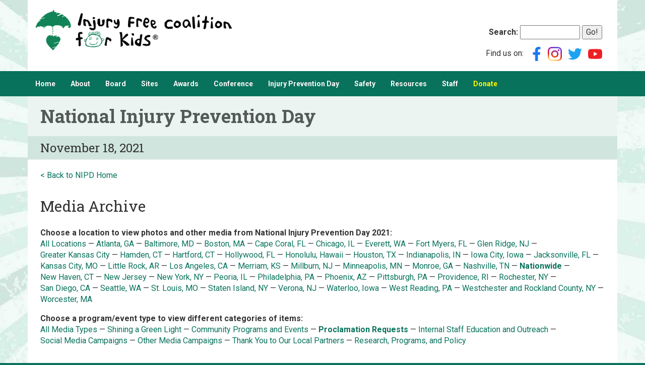

--- FILE ---
content_type: text/html;charset=UTF-8
request_url: https://injuryfree.org/nationalinjurypreventionday/2021/show.cfm?CityState=Nationwide&NipdProgramTypeId=3
body_size: 19167
content:
<!DOCTYPE html>



		
		<html lang="en">
		<head><script type="text/javascript" src="/CFIDE/scripts/cfform.js"></script>
<script type="text/javascript" src="/CFIDE/scripts/masks.js"></script>


		

		<!-- Google tag (gtag.js) -->
		<script async src="https://www.googletagmanager.com/gtag/js?id=G-HX9QG1RC6M"></script>
		<script>
		  window.dataLayer = window.dataLayer || [];
		  function gtag(){dataLayer.push(arguments);}
		  gtag('js', new Date());

		  gtag('config', 'G-HX9QG1RC6M');
		</script>

		<meta http-equiv="X-UA-Compatible" content="IE=edge">
		<meta name="viewport" content="width=device-width, initial-scale=1">

   		<meta http-equiv="Content-Type" content="text/html; charset=utf-8">
		<meta name="verify-v1" content="FWBolzFl676cTm3bL5lYUMSutlLizY6cAOBKA1HoWr0=">

		<script src="https://ajax.googleapis.com/ajax/libs/jquery/1.11.3/jquery.min.js"></script>
		<script src="https://kit.fontawesome.com/e934fee215.js" crossorigin="anonymous"></script>
		
		<!-- BOOTSTRAP -->

		<!-- Latest compiled and minified CSS -->
		<link rel="stylesheet" href="/bootstrap/css/bootstrap.min.css" crossorigin="anonymous">

		<!-- Optional theme -->
		<link rel="stylesheet" href="/bootstrap/css/bootstrap-theme.min.css" crossorigin="anonymous">

		<!-- Latest compiled and minified JavaScript -->
		<script src="/bootstrap/js/bootstrap.min.js" crossorigin="anonymous"></script>

		
		<script src="//cdn.ckeditor.com/4.6.2/full/ckeditor.js"></script>

		<title>National Injury Prevention Day</title>

		<meta property="og:title" content="National Injury Prevention Day">
		<meta property="og:type" content="website">

		
		
			<meta name="Description" content="On Thursday, November 18, 2021, Injury Free Coalition for Kids and its national partners will mark National Injury Prevention Day to raise awareness about the significance of injury and to advocate for prevention.">
			<meta property="og:description" content="On Thursday, November 18, 2021, Injury Free Coalition for Kids and its national partners will mark National Injury Prevention Day to raise awareness about the significance of injury and to advocate for prevention.">
		
			<meta name="Keywords" content="injury prevention, children, children's hospitals, injury surveillance, child safety">
		
			<meta property="og:image" content="https://www.injuryfree.org/images/tabs/InjuryPreventionDay2021-Twitter5.jpg">
		
			<meta property="og:url" content="https://www.injuryfree.org/nationalinjurypreventionday/">
		


		
		<meta name="twitter:site" content="@InjuryFreeKids">

		
		
		<meta http-equiv="pics-label" content='(pics-1.1 "http://www.icra.org/ratingsv02.html" comment "ICRAonline v2.0" l gen true for "http://www.injuryfree.org" r (nz 1 vz 1 lz 1 oz 1 cz 1) "http://www.rsac.org/ratingsv01.html" l gen true for "http://www.injuryfree.org"  r (n 0 s 0 v 0 l 0))'>
		<meta name="author" content="Injury Free Coalition for Kids">
		<meta name="robots" content="index,follow">

		
		<link rel="stylesheet" href="/nivo-slider/nivo-slider.css" type="text/css">
		<link rel="stylesheet" href="/nivo-slider/themes/default/default.css" type="text/css" media="screen">
		<link rel="stylesheet" href="/nivo-slider/themes/light/light.css" type="text/css" media="screen">
		<link rel="stylesheet" href="/nivo-slider/themes/dark/dark.css" type="text/css" media="screen">
		<link rel="stylesheet" href="/nivo-slider/themes/bar/bar.css" type="text/css" media="screen">
		<link rel="stylesheet" href="/nivo-slider/themes/if/if.css" type="text/css" media="screen">

		<link rel="stylesheet" href="/royalslider/royalslider.css">
		<link rel="stylesheet" href="/royalslider/skins/default/rs-default.css"> 
		<link rel="stylesheet" href="/royalslider/skins/minimal-white/rs-minimal-white.css"> 

		<link rel="stylesheet" type="text/css" href="/injuryfree.css" title="style">

		
		<script src="/nivo-slider/jquery.nivo.slider.pack.js" type="text/javascript"></script>

		<script src="/royalslider/jquery.royalslider.min.js"></script>

		<script type="text/javascript">
<!--
    _CF_checkCFForm_1 = function(_CF_this)
    {
        //reset on submit
        _CF_error_exists = false;
        _CF_error_messages = new Array();
        _CF_error_fields = new Object();
        _CF_FirstErrorField = null;


        //display error messages and return success
        if( _CF_error_exists )
        {
            if( _CF_error_messages.length > 0 )
            {
                // show alert() message
                _CF_onErrorAlert(_CF_error_messages);
                // set focus to first form error, if the field supports js focus().
                if( _CF_this[_CF_FirstErrorField].type == "text" )
                { _CF_this[_CF_FirstErrorField].focus(); }

            }
            return false;
        }else {
            return true;
        }
    }
//-->
</script>
</head>

		
		
			<body>
		

		<div class="container" id="header">
			<div class="col-sm-8" style="padding-left: 0; padding-right: 0">
				<a href="/"><img src="/images/injury-free-logo.png" alt="Injury Free Coalition for Kids" style="max-width: 100%; max-height: 80px;"></a>
			</div>
			
			<div class="col-sm-4 text-right hidden-print" style="white-space: nowrap; padding-top: 30px;">

				<form name="CFForm_1" id="CFForm_1" action="/ftsearch.cfm" method="post" onsubmit="return _CF_checkCFForm_1(this)"><input name="RequestTimeout" id="RequestTimeout"  type="hidden" value="100" />
	                    <label><b>Search:</b> <input name="search" id="search"  type="text" size="12"  /></label>
	                    <input name="Go" id="Go"  type="submit" value="Go!" /> </form>

	                <div style="padding-top: 10px;">
	                	Find us on: &nbsp;
	                    <a href="https://www.facebook.com/InjuryFreeCoalitionForKids" title="Facebook" target="_blank"><img src="/images/icons/facebook.png" width="28" height="28" alt="Facebook" style="border: 0"></a>&nbsp;
	                    <a href="https://www.instagram.com/injuryfreekids/" title="Instagram" target="_blank"><img src="/images/icons/instagram.png" width="28" height="28" alt="Instagram" style="border: 0"></a>&nbsp;&nbsp;
	                    <a href="https://www.twitter.com/InjuryFreeKids" title="Twitter" target="_blank"><img src="/images/icons/twitter.png" width="28" height="28" alt="Twitter" style="border: 0"></a>&nbsp;&nbsp;
	                    <a href="https://www.youtube.com/user/injuryfree" title="YouTube" target="_blank"><img src="/images/icons/youtube.png" width="28" height="28" alt="YouTube" style="border: 0"></a>
	        		</div>
	        	

			</div>
			
		</div>

		
			<nav class="navbar navbar-inverse">
				<div class="container">
					<!-- Brand and toggle get grouped for better mobile display -->
					<div class="navbar-header">
						<button type="button" class="navbar-toggle collapsed" data-toggle="collapse" data-target="#bs-example-navbar-collapse-1" aria-expanded="false">
							<span style="float: left; padding-top: 4px;">
							<span class="icon-bar"></span>
							<span class="icon-bar"></span>
							<span class="icon-bar"></span>
							</span>
							<span style="color: white; float: left; padding-left: 5px;">Menu</span>
						</button>
					</div>

					<!-- Collect the nav links, forms, and other content for toggling -->
					<div class="collapse navbar-collapse" id="bs-example-navbar-collapse-1">
						<ul class="nav navbar-nav">
							
									<li><a href="/index.cfm">Home</a></li>
								
									<li><a href="/about.cfm">About</a></li>
								
									<li><a href="/board.cfm">Board</a></li>
								
									<li><a href="/ifsites.cfm">Sites</a></li>
								
									<li><a href="/awards.cfm">Awards</a></li>
								
									<li><a href="/2025conference/">Conference</a></li>
								
									<li><a href="https://nationalinjurypreventionday.org">Injury Prevention Day</a></li>
								
									<li><a href="/safety.cfm">Safety</a></li>
								
									<li><a href="/resources.cfm">Resources</a></li>
								
									<li><a href="/staff.cfm">Staff</a></li>
								
									<li><a href="https://www.givenow.columbia.edu/?_sa=12669&_sd=478" style="color: yellow;">Donate</a></li>
								
						</ul>
					</div><!-- /.navbar-collapse -->
				</div><!-- /.container-fluid -->
			</nav>
		

		
		<div class="container maincontent">	
	
	

<meta name="twitter:card" content="summary_large_image">
<meta name="twitter:image" content="https://www.injuryfree.org/images/tabs/InjuryPreventionDay2021-Twitter5.jpg">







<style>

.bigbutton
{
	width: 100%;
	padding: 20px;
	background-color: #c2e4dc;
	height: 100px;
	margin-bottom: 15px;
	text-align: center;
	font-size: 24px;
	font-weight: bold;
	display: flex;
	align-items: center;
	justify-content: center;
	margin-top: 15px;
}

h4
{
	margin-bottom: 6px;
	padding-bottom: 0;
	font-weight: bold;
	font-size: 16px;
}

h4 + p
{
	margin-top: 0;
}

.video-container {
  position: relative;
  width: 100%;
  padding-bottom: 56.25%;
}

.video {
  position: absolute;
  top: 0;
  left: 0;
  width: 100%;
  height: 100%;
  border: 0;
}

</style>

<div class="page-header">
	<h1>National Injury Prevention Day</h1>
	<h3>November 18, 2021</h3>
</div>

<p><a href="index.cfm">&lt; Back to NIPD Home</a></p>


<div class="row">
	<div class="col-sm-12">
		<h2>Media Archive</h2>
	</div>
</div>

<div class="row">
	<div class="col-sm-12">

		
		<div style="font-size: 1em; margin-top: 1em;">
			<b>Choose a location to view photos and other media from National Injury Prevention Day 2021:</b><br>
			
			<a href="show.cfm?NipdProgramTypeId=3">All Locations</a> &mdash;
			
				<span style="white-space: nowrap;"><a href="show.cfm?CityState=Atlanta%2C%20GA&NipdProgramTypeId=3">Atlanta, GA</a> &mdash;</span>
			
				<span style="white-space: nowrap;"><a href="show.cfm?CityState=Baltimore%2C%20MD&NipdProgramTypeId=3">Baltimore, MD</a> &mdash;</span>
			
				<span style="white-space: nowrap;"><a href="show.cfm?CityState=Boston%2C%20MA&NipdProgramTypeId=3">Boston, MA</a> &mdash;</span>
			
				<span style="white-space: nowrap;"><a href="show.cfm?CityState=Cape%20Coral%2C%20FL&NipdProgramTypeId=3">Cape Coral, FL</a> &mdash;</span>
			
				<span style="white-space: nowrap;"><a href="show.cfm?CityState=Chicago%2C%20IL&NipdProgramTypeId=3">Chicago, IL</a> &mdash;</span>
			
				<span style="white-space: nowrap;"><a href="show.cfm?CityState=Everett%2C%20WA&NipdProgramTypeId=3">Everett, WA</a> &mdash;</span>
			
				<span style="white-space: nowrap;"><a href="show.cfm?CityState=Fort%20Myers%2C%20FL&NipdProgramTypeId=3">Fort Myers, FL</a> &mdash;</span>
			
				<span style="white-space: nowrap;"><a href="show.cfm?CityState=Glen%20Ridge%2C%20NJ&NipdProgramTypeId=3">Glen Ridge, NJ</a> &mdash;</span>
			
				<span style="white-space: nowrap;"><a href="show.cfm?CityState=Greater%20Kansas%20City&NipdProgramTypeId=3">Greater Kansas City</a> &mdash;</span>
			
				<span style="white-space: nowrap;"><a href="show.cfm?CityState=Hamden%2C%20CT&NipdProgramTypeId=3">Hamden, CT</a> &mdash;</span>
			
				<span style="white-space: nowrap;"><a href="show.cfm?CityState=Hartford%2C%20CT&NipdProgramTypeId=3">Hartford, CT</a> &mdash;</span>
			
				<span style="white-space: nowrap;"><a href="show.cfm?CityState=Hollywood%2C%20FL&NipdProgramTypeId=3">Hollywood, FL</a> &mdash;</span>
			
				<span style="white-space: nowrap;"><a href="show.cfm?CityState=Honolulu%2C%20Hawaii%20&NipdProgramTypeId=3">Honolulu, Hawaii </a> &mdash;</span>
			
				<span style="white-space: nowrap;"><a href="show.cfm?CityState=Houston%2C%20TX&NipdProgramTypeId=3">Houston, TX</a> &mdash;</span>
			
				<span style="white-space: nowrap;"><a href="show.cfm?CityState=Indianapolis%2C%20IN&NipdProgramTypeId=3">Indianapolis, IN</a> &mdash;</span>
			
				<span style="white-space: nowrap;"><a href="show.cfm?CityState=Iowa%20City%2C%20Iowa&NipdProgramTypeId=3">Iowa City, Iowa</a> &mdash;</span>
			
				<span style="white-space: nowrap;"><a href="show.cfm?CityState=Jacksonville%2C%20FL&NipdProgramTypeId=3">Jacksonville, FL</a> &mdash;</span>
			
				<span style="white-space: nowrap;"><a href="show.cfm?CityState=Kansas%20City%2C%20MO&NipdProgramTypeId=3">Kansas City, MO</a> &mdash;</span>
			
				<span style="white-space: nowrap;"><a href="show.cfm?CityState=Little%20Rock%2C%20AR&NipdProgramTypeId=3">Little Rock, AR</a> &mdash;</span>
			
				<span style="white-space: nowrap;"><a href="show.cfm?CityState=Los%20Angeles%2C%20CA&NipdProgramTypeId=3">Los Angeles, CA</a> &mdash;</span>
			
				<span style="white-space: nowrap;"><a href="show.cfm?CityState=Merriam%2C%20KS&NipdProgramTypeId=3">Merriam, KS</a> &mdash;</span>
			
				<span style="white-space: nowrap;"><a href="show.cfm?CityState=Millburn%2C%20NJ&NipdProgramTypeId=3">Millburn, NJ</a> &mdash;</span>
			
				<span style="white-space: nowrap;"><a href="show.cfm?CityState=Minneapolis%2C%20MN&NipdProgramTypeId=3">Minneapolis, MN</a> &mdash;</span>
			
				<span style="white-space: nowrap;"><a href="show.cfm?CityState=Monroe%2C%20GA&NipdProgramTypeId=3">Monroe, GA</a> &mdash;</span>
			
				<span style="white-space: nowrap;"><a href="show.cfm?CityState=Nashville%2C%20TN&NipdProgramTypeId=3">Nashville, TN</a> &mdash;</span>
			
				<span style="white-space: nowrap;"><a href="show.cfm?CityState=Nationwide&NipdProgramTypeId=3"><b>Nationwide</b></a> &mdash;</span>
			
				<span style="white-space: nowrap;"><a href="show.cfm?CityState=New%20Haven%2C%20CT&NipdProgramTypeId=3">New Haven, CT</a> &mdash;</span>
			
				<span style="white-space: nowrap;"><a href="show.cfm?CityState=New%20Jersey&NipdProgramTypeId=3">New Jersey</a> &mdash;</span>
			
				<span style="white-space: nowrap;"><a href="show.cfm?CityState=New%20York%2C%20NY&NipdProgramTypeId=3">New York, NY</a> &mdash;</span>
			
				<span style="white-space: nowrap;"><a href="show.cfm?CityState=Peoria%2C%20IL&NipdProgramTypeId=3">Peoria, IL</a> &mdash;</span>
			
				<span style="white-space: nowrap;"><a href="show.cfm?CityState=Philadelphia%2C%20PA&NipdProgramTypeId=3">Philadelphia, PA</a> &mdash;</span>
			
				<span style="white-space: nowrap;"><a href="show.cfm?CityState=Phoenix%2C%20AZ&NipdProgramTypeId=3">Phoenix, AZ</a> &mdash;</span>
			
				<span style="white-space: nowrap;"><a href="show.cfm?CityState=Pittsburgh%2C%20PA&NipdProgramTypeId=3">Pittsburgh, PA</a> &mdash;</span>
			
				<span style="white-space: nowrap;"><a href="show.cfm?CityState=Providence%2C%20RI&NipdProgramTypeId=3">Providence, RI</a> &mdash;</span>
			
				<span style="white-space: nowrap;"><a href="show.cfm?CityState=Rochester%2C%20NY&NipdProgramTypeId=3">Rochester, NY</a> &mdash;</span>
			
				<span style="white-space: nowrap;"><a href="show.cfm?CityState=San%20Diego%2C%20CA&NipdProgramTypeId=3">San Diego, CA</a> &mdash;</span>
			
				<span style="white-space: nowrap;"><a href="show.cfm?CityState=Seattle%2C%20WA&NipdProgramTypeId=3">Seattle, WA</a> &mdash;</span>
			
				<span style="white-space: nowrap;"><a href="show.cfm?CityState=St%2E%20Louis%2C%20MO&NipdProgramTypeId=3">St. Louis, MO</a> &mdash;</span>
			
				<span style="white-space: nowrap;"><a href="show.cfm?CityState=Staten%20Island%2C%20NY&NipdProgramTypeId=3">Staten Island, NY</a> &mdash;</span>
			
				<span style="white-space: nowrap;"><a href="show.cfm?CityState=Verona%2C%20NJ&NipdProgramTypeId=3">Verona, NJ</a> &mdash;</span>
			
				<span style="white-space: nowrap;"><a href="show.cfm?CityState=Waterloo%2C%20Iowa&NipdProgramTypeId=3">Waterloo, Iowa</a> &mdash;</span>
			
				<span style="white-space: nowrap;"><a href="show.cfm?CityState=West%20Reading%2C%20PA&NipdProgramTypeId=3">West Reading, PA</a> &mdash;</span>
			
				<span style="white-space: nowrap;"><a href="show.cfm?CityState=Westchester%20and%20Rockland%20County%2C%20NY%20%20&NipdProgramTypeId=3">Westchester and Rockland County, NY  </a> &mdash;</span>
			
				<span style="white-space: nowrap;"><a href="show.cfm?CityState=Worcester%2C%20MA&NipdProgramTypeId=3">Worcester, MA</a></span>
			
		</div>

		
		<div style="font-size: 1em; margin-top: 1em;">
			<b>Choose a program/event type to view different categories of items:</b><br>
			
			<a href="show.cfm?CityState=Nationwide">All Media Types</a> &mdash;
			
				<span style="white-space: nowrap;"><a href="show.cfm?CityState=Nationwide&NipdProgramTypeId=1">Shining a Green Light</a> &mdash;</span>
			
				<span style="white-space: nowrap;"><a href="show.cfm?CityState=Nationwide&NipdProgramTypeId=2">Community Programs and Events</a> &mdash;</span>
			
				<span style="white-space: nowrap;"><a href="show.cfm?CityState=Nationwide&NipdProgramTypeId=3"><b>Proclamation Requests</b></a> &mdash;</span>
			
				<span style="white-space: nowrap;"><a href="show.cfm?CityState=Nationwide&NipdProgramTypeId=4">Internal Staff Education and Outreach</a> &mdash;</span>
			
				<span style="white-space: nowrap;"><a href="show.cfm?CityState=Nationwide&NipdProgramTypeId=5">Social Media Campaigns</a> &mdash;</span>
			
				<span style="white-space: nowrap;"><a href="show.cfm?CityState=Nationwide&NipdProgramTypeId=6">Other Media Campaigns</a> &mdash;</span>
			
				<span style="white-space: nowrap;"><a href="show.cfm?CityState=Nationwide&NipdProgramTypeId=8">Thank You to Our Local Partners</a> &mdash;</span>
			
				<span style="white-space: nowrap;"><a href="show.cfm?CityState=Nationwide&NipdProgramTypeId=9">Research, Programs, and Policy</a></span>
			
		</div>

	</div>
</div>





<div class="row">
	<div class="col-md-12">

		<p>&nbsp;</p>

		<h3>Contact</h3>

		<p>E. Lenita Johnson, Communications Director
		<br>Injury Free Coalition for Kids
		<br>estelljohnson@sbcglobal.net
		<br>816-651-7777</p>


		<p>&nbsp;</p>
		<p>&nbsp;</p>

	</div>
</div>


		
		
		</div>

		
		<div class="container">

			<div class="row" id="footer">
		
				<div class="col-sm-8">
					
					<p>
					<b>Injury Free Coalition for Kids</b><br> 
					Columbia University Mailman School of Public Health, Department of Epidemiology<br>
					722 W. 168th St., 15th Floor, Room 1503, New York, NY 10032-3702 &bull; (212) 305-6718 &bull; 
					<a href="mailto:info@injuryfree.org">info@injuryfree.org</a><br><br>

					Copyright &copy; 2025 Injury Free Coalition for Kids. All rights reserved.
					</p>
					
				</div>
				
				<div class="col-sm-4 text-right hidden-print">

					
						<a href="/login.cfm">login</a>
					
					
				</div>
			
			
			</div>

		</div>
		
		<script type="text/javascript">
		var gaJsHost = (("https:" == document.location.protocol) ? "https://ssl." : "http://www.");
		document.write(unescape("%3Cscript src='" + gaJsHost + "google-analytics.com/ga.js' type='text/javascript'%3E%3C/script%3E"));
		</script>
		<script type="text/javascript">
		var pageTracker = _gat._getTracker("UA-3579747-1");
		pageTracker._initData();
		pageTracker._trackPageview();
		</script>

		</body></html>	

		
		

--- FILE ---
content_type: text/css
request_url: https://injuryfree.org/nivo-slider/themes/if/if.css
body_size: 2060
content:
/*
Skin Name: Nivo Slider Default Theme
Skin URI: http://nivo.dev7studios.com
Description: The default skin for the Nivo Slider.
Version: 1.3
Author: Gilbert Pellegrom
Author URI: http://dev7studios.com
Supports Thumbs: true
*/

.theme-if .nivoSlider {
	position:relative;
	background:#fff url(loading.gif) no-repeat 50% 50%;
    margin-bottom:10px;
}
.theme-if .nivoSlider img {
	position:absolute;
	top:0px;
	left:0px;
	display:none;
}
.theme-if .nivoSlider a {
	border:0;
	display:block;
}

.theme-if .nivo-controlNav {
	float: right;
	padding: 20px 0;
	position: relative;
	bottom: 60px;
	right: 5px;
	z-index: 999;
	opacity: 0.7;
	margin-bottom: -60px;
}
.theme-if .nivo-controlNav a {
	display:inline-block;
	text-align: center;
	font-size: 15px;
	-webkit-text-size-adjust: none;
	/* background:url(bullets.png) no-repeat; */
	/* text-indent:-9999px; */
	border: 1px solid gray;
	margin: 0 2px;
	background-color: white;
	padding: 1px 5px;
}
.theme-if .nivo-controlNav a.active {
	/* background-position:0 -22px; */
	background-color: gray;
	color: white;
}
.theme-if .nivo-controlNav a:hover {
	text-decoration: none;
	color: white;
	background-color: gray;
}

.theme-if .nivo-directionNav a {
	display:block;
	width:30px;
	height:30px;
	background:url(arrows.png) no-repeat;
	text-indent:-9999px;
	border:0;
	opacity: 0;
	-webkit-transition: all 200ms ease-in-out;
    -moz-transition: all 200ms ease-in-out;
    -o-transition: all 200ms ease-in-out;
    transition: all 200ms ease-in-out;
}
.theme-if:hover .nivo-directionNav a { opacity: 1; }
.theme-if a.nivo-nextNav {
	background-position:-30px 0;
	right:15px;
}
.theme-if a.nivo-prevNav {
	left:15px;
}

.theme-if .nivo-caption {
    font-family: Helvetica, Arial, sans-serif;
}
.theme-if .nivo-caption a {
    color:#fff;
    border-bottom:1px dotted #fff;
}
.theme-if .nivo-caption a:hover {
    color:#fff;
}

.theme-if .nivo-controlNav.nivo-thumbs-enabled {
	width: 100%;
}
.theme-if .nivo-controlNav.nivo-thumbs-enabled a {
	width: auto;
	height: auto;
	background: none;
	margin-bottom: 5px;
}
.theme-if .nivo-controlNav.nivo-thumbs-enabled img {
	display: block;
	width: 120px;
	height: auto;
}

--- FILE ---
content_type: text/css
request_url: https://injuryfree.org/injuryfree.css
body_size: 8160
content:
@import url("https://fonts.googleapis.com/css?family=Roboto:400,400italic,700,700italic");
@import url("https://fonts.googleapis.com/css?family=Roboto+Slab:400,700");
@import url("https://fonts.googleapis.com/css?family=Merriweather:400,400italic,700,700italic");
@import url("https://fonts.googleapis.com/css?family=Crimson+Text:400,400italic,700,700italic");

@media print {
    a:after { content:''; }
    a[href]:after { content: none !important; }
    body { width: 900px; }
    .container { width: 900px; }
}


@media (min-width: 768px) {
	.container {
		width: 100%;
	}
}

@media (min-width: 992px) {
	.container {
	    width: 970px;
	}
}

@media (min-width: 1250px) {
	.container {
	    width: 1170px;
	}
}

body
{
	background-color: #09725C;
	background-image: url('images/starburst-background.jpg');
	background-repeat: no-repeat;
	background-position: top center;
	background-attachment: fixed;
	background-size: cover;
	font-family: 'Roboto', 'Arial', 'Helvetica';
	font-size: 16px;
}

body>.container,
body>.container-fluid
{
	background-color: white;
}

#header
{
	padding-top: 20px;
	padding-bottom: 20px;
}

.topimage
{
	opacity: 1;
	margin: 0 -25px -140px -25px;
}

h1, h2, h3, h4
{
	font-family: 'Roboto Slab';	
}

.page-header h3
{
	margin-top: 10px;
	margin-bottom: 10px;
}

h3
{
	margin-top: 1em;
	margin-bottom: 0.75em;
}

h4
{
	padding-top: 15px;
	padding-bottom: 15px;
	/* font-weight: bold; */
}

.green
{
	color: #0C9175;
}

a 
{
	color: #09725C;
}

a:hover
{
	color: #09725C;
}

#footer
{
	background-color: #09725C;
	padding-top: 20px;
	padding-bottom: 20px;
	color: white;
}

#footer a
{
	color: white;
}

.page-header
{
	padding-left: 25px;
	padding-right: 25px;
	padding-top: 0;
	padding-bottom: 0;
	margin-left: -25px;
	margin-right: -25px;
	margin-top: 0;	
	background-color: #d0e5de;
}

.page-header h1
{
    color: black;
    opacity: 0.6;
    background-color: white;
    margin: 0 -25px 0 -25px;
    padding: 20px 25px;	
    font-weight: bold;
}

.page-header.page-header-with-background
{
	padding-left: 25px;
	padding-right: 25px;
	padding-top: 150px;
	padding-bottom: 0;
	margin-left: -25px;
	margin-right: -25px;
	margin-top: 0;
	background-repeat: no-repeat;
    -ms-background-size: cover;
    -o-background-size: cover;
    -moz-background-size: cover;
    -webkit-background-size: cover;
    background-size: cover;
}

.page-header.page-header-with-background h1
{
    color: black;
    opacity: 0.7;
    background-color: white;
    margin: 0 -25px 0 -25px;
    padding: 10px 25px;
}

.row.row-with-background
{
	background-repeat: no-repeat;
    -ms-background-size: cover;
    -o-background-size: cover;
    -moz-background-size: cover;
    -webkit-background-size: cover;
    background-size: cover;
    margin-bottom: 20px;
}


/*
.row
{
	padding-left: 10px;
	padding-right: 10px;
	padding-bottom: 10px;
}

.row > .row
{
	padding-left: 0;
	padding-right: 0;
	padding-bottom: 0;
}
*/

p 
{
	margin-bottom: .8em;
}

ul
{
	margin-bottom: .8em;
}

.maincontent
{
	/* padding-top: 20px; */
	padding: 0 25px;
}

.maincontent img[align="left"],
.maincontent img[style*="float: left"],
.maincontent img[style*="float:left"]
{
	margin-right: 10px;
	margin-bottom: 10px;
}

.maincontent img[align="right"],
.maincontent img[style*="float: right"],
.maincontent img[style*="float:right"]
{
	margin-left: 10px;
	margin-bottom: 10px;
}

.maincontent .thumbnail img[align="right"],
.maincontent .thumbnail img[style*="float: right"],
.maincontent .thumbnail img[style*="float:right"],
.maincontent .thumbnail img
{
	margin-left: auto;
	margin-right: auto;
	margin-top: 0;
	margin-bottom: 0;
}

.navbar-default
{
	/*
	background-image: -webkit-linear-gradient(top,#fff 0,#0C9175 100%);
    background-image: -o-linear-gradient(top,#fff 0,#0C9175 100%);
    background-image: -webkit-gradient(linear,left top,left bottom,from(#fff),to(#0C9175));
    background-image: linear-gradient(to bottom,#fff 0,#0C9175 100%);
    filter: progid:DXImageTransform.Microsoft.gradient(startColorstr='#ffffffff', endColorstr='#ff0C9175', GradientType=0);
    filter: progid:DXImageTransform.Microsoft.gradient(enabled=false);    
    */
    background-image: none;
    filter: none;
    background-color: white;
    border: none;
    border-radius: 0;
}

.navbar-inverse
{
    background-image: none;
    filter: none;
	background-color: #09725C;
	border: none;
	border-radius: 0;
}

.navbar
{
	min-height: 30px;
	font-size: 14px;
	margin-bottom: 0;
}

.navbar .container
{
	padding-left: 0;
	padding-right: 0;
}

.container>.navbar-header, .container-fluid>.navbar-header, .container>.navbar-collapse, .container-fluid>.navbar-collapse
{
	margin-left: 0;
	margin-right: 0;
}

.navbar-collapse
{
	border: none;
	padding-right: 0;
	padding-left: 0;
}

.navbar-collapse a
{
	color: white;
}

.navbar-nav
{
	margin-left: 0;
	margin-right: 0;
}

.navbar-toggle
{
	margin-right: 10px;
}

.navbar-inverse .navbar-toggle 
{
	border-color: white;
	background-color: #09725C;
}

/*
.navbar-nav>li>a
{
	padding-top: 5px;
	padding-bottom: 5px;
	padding-left: 20px;
	padding-right: 20px;
}
*/

.navbar-inverse .navbar-nav>li>a
{
	background-image: none;
	filter: none;
	color: white;
	font-weight: bold;
}

.navbar-inverse .navbar-nav>li>a:hover
{
	background-image: none;
	filter: none;
	background-color: #105748;
}

.navbar-inverse .navbar-nav>.active>a, .navbar-inverse .navbar-nav>.active>a:focus, .navbar-inverse .navbar-nav>.active>a:hover 
{
	background-image: none;
	filter: none;
	background-color: #105748;
	box-shadow: none;
}

@media (max-width: 767px) {
	.navbar-inverse .navbar-nav .open .dropdown-menu>li>a {
	    color: white;
	}
}

.form-inline
{
	display: inline-block;
}

.thumbnail.pull-left
{
	margin-right: 15px;
}

.thumbnail.pull-right
{
	margin-left: 15px;
}

/*
.rsMinW .rsArrowLeft,
.rsMinW .rsArrowRight
{
	bottom: -37px;
}

.rsMinW .rsBullets
{
	bottom: -27px;
}
*/

.rsMinW .rsBullet span
{
	width: 10px;
	height: 10px;
}

.rsMinW .rsBullet
{
	padding: 12px 12px 12px 6px;
}

.rsMinW .rsBullet.rsNavSelected span 
{
	background-color: #0C9175;
}

.image-left
{
	margin-right: 20px;
	margin-bottom: 10px;
}

.image-middle
{
	margin-right: 10px;
	margin-left: 10px;
	margin-bottom: 10px;
}

.image-right
{
	margin-left: 20px;
	margin-bottom: 10px;
}

.image-full-width
{
	width: 100%;
}

.image-bottom-margin
{
	margin-bottom: 10px;
}

.image-top-margin
{
	margin-top: 10px;
}

td 
{
	padding: 5px;
}

ul
{
	padding-left: 1.5em;
}

.infobox
{
	background-color: #ffffaa;
}

.content table, 
.maincontent table
{
    border-collapse: collapse;
    border-spacing: 0px;
    -webkit-text-size-adjust: none;
    margin-bottom: 20px;
}

.content td,
.maincontent td 
{
    padding: 5px 8px 5px 8px;
    margin: 0px;
}

.content th,
.maincontent th
{
    padding: 5px 8px 5px 8px;
    margin: 0px;
}

th 
{
    background: #a5d6cc;
    color: #005439;
    font-weight: bold;
    text-align: left;
}

.extra-table-padding td,
.extra-table-padding th 
{
	padding: 15px;
	margin: 0;
	border-collapse: collapse;
}

.errortext
{
	border: 2px solid red;
	padding: 2px 4px;
	font-weight: bold;
}

input[type="checkbox"]
{
	height: 20px;
	width: 20px;
	vertical-align: bottom;
	margin-right: 5px;
}

input[type="radio"]
{
	height: 20px;
	width: 20px;
	margin-right: 5px;
	vertical-align: bottom;
}

.checkbox label, .radio label {
	padding-left: 30px;
	line-height: 30px;
}

.checkbox input[type="checkbox"],
.radio input[type="radio"] {
	margin-left: -30px;
}

.form-group .radio
{
	margin-top: 0;
	margin-bottom: 0;
}

.conferencetitle1
{
	font-family: Tahoma,Verdana,Arial; 
	font-weight: bold; 
	color: #0C9175;
	margin-bottom: 0px;
	padding-bottom: 0px;
}

.conferencetitle2
{
	font-family: Tahoma,Verdana,Arial; 
	font-weight: normal; 
	color: black;
	font-size: 2em;
	margin-top: 0px;
	padding-top: 0px;
}


--- FILE ---
content_type: application/javascript
request_url: https://injuryfree.org/CFIDE/scripts/masks.js
body_size: 3732
content:
/*ADOBE SYSTEMS INCORPORATED
Copyright 2007 Adobe Systems Incorporated
All Rights Reserved.

NOTICE:  Adobe permits you to use, modify, and distribute this file in accordance with the
terms of the Adobe license agreement accompanying it.  If you have received this file from a
source other than Adobe, then your use, modification, or distribution of it requires the prior
written permission of Adobe.*/
var KT_focusedEl=null;
KT_validateSingle=function(_8fc,_8fd){
var _8fe=_8fc.charCodeAt(0);
switch(_8fd){
case "9":
if(_8fe<58&&_8fe>47){
return true;
}
break;
case "A":
if((_8fe<91&&_8fe>64)||(_8fe<123&&_8fe>96)){
return true;
}
break;
case "X":
if((_8fe<91&&_8fe>64)||(_8fe<123&&_8fe>96)||(_8fe<58&&_8fe>47)){
return true;
}
break;
case "?":
return true;
break;
default:
return true;
break;
}
};
KT_maskDefaultValue=function(_8ff){
switch(_8ff){
case "9":
return "0";
break;
case "A":
return "a";
break;
case "X":
return "0";
break;
case "?":
return "0";
break;
default:
return "0";
break;
}
};
KT_isSpecialChar=function(_900){
if(_900=="9"||_900=="A"||_900=="X"||_900=="?"){
return true;
}else{
return false;
}
};
mask_onValueChanged=function(){
if((typeof window.getSelection=="undefined"&&typeof document.selection=="undefined")){
return;
}
if(KT_focusedEl==null||KT_focusedEl.mask==null||KT_focusedEl.mask==""){
return;
}
var mask=KT_focusedEl.mask;
var val=KT_focusedEl.value;
var i=0;
var _904=false;
if(val==KT_focusedEl.oldText){
return;
}
if(val.length>mask.length){
val=val.substr(0,mask.length);
_904=true;
}
for(;i<mask.length;i++){
if(val.charCodeAt(i).toString()!="NaN"){
if(KT_isSpecialChar(mask.charAt(i))){
if(KT_validateSingle(val.charAt(i),mask.charAt(i))){
continue;
}else{
val=KT_focusedEl.oldText;
i=mask.length;
break;
}
}else{
if(val.charAt(i)!=mask.charAt(i)){
if(i==val.length-1){
var _905=val.substr(val.length-1,val.length);
val=val.substr(0,val.length-1)+mask.charAt(i)+_905;
_904=true;
continue;
}else{
val=KT_focusedEl.oldText;
i=mask.length;
}
break;
}
}
}else{
if(val.length<KT_focusedEl.oldText.length){
break;
}
for(;i<mask.length;i++){
if(!KT_isSpecialChar(mask.charAt(i))){
val+=mask.charAt(i);
_904=true;
}else{
break;
}
}
break;
}
}
if(val.length>mask.length){
val=val.substr(0,mask.length);
_904=true;
}
if(KT_focusedEl.value!=val){
KT_focusedEl.value=val;
}
KT_focusedEl.oldText=val;
if(_904){
}
};
mask_parseFirstTime=function(_906,mask){
var _908="";
var _909="";
cond=1;
imask=0;
ival=0;
cnt=0;
while(cond==1){
cond=1;
if(!KT_isSpecialChar(mask.charAt(imask))){
if(_906.charCodeAt(ival).toString()!="NaN"){
if(mask.charAt(imask)==_906.charAt(ival)){
imask++;
ival++;
}else{
_906=_906.substr(0,ival)+mask.charAt(imask)+_906.substr(ival,_906.length);
imask=0;
ival=0;
cond=1;
}
}else{
_906+=KT_maskDefaultValue(mask.charAt(imask));
}
}else{
imask++;
ival++;
}
if(imask>=mask.length||ival>=_906.length){
cond=0;
}
}
for(i=0;i<mask.length;i++){
if(KT_isSpecialChar(mask.charAt(i))){
_908+=mask.charAt(i);
if(_906.charCodeAt(i).toString()!="NaN"){
_909+=_906.charAt(i);
}else{
_909+=KT_maskDefaultValue(mask.charAt(i));
}
}
}
oldvalue=_906;
_906=_909;
var _90a="";
for(i=0;i<_908.length;i++){
if(!KT_validateSingle(_906.charAt(i),_908.charAt(i))){
_90a+=KT_maskDefaultValue(_908.charAt(i));
}else{
_90a+=_906.charAt(i);
}
}
var _90b="";
var j=0;
for(i=0;i<mask.length;i++){
if(KT_isSpecialChar(mask.charAt(i))){
_90b+=_90a.charAt(j++);
}else{
_90b+=mask.charAt(i);
}
}
return _90b;
};
mask_onSetFocus=function(obj,mask){
if((typeof window.getSelection=="undefined"&&typeof document.selection=="undefined")){
return;
}
if(typeof obj.mask=="undefined"){
ret="";
if(obj.value!=""){
ret=mask_parseFirstTime(obj.value,mask);
}
obj.value=ret;
obj.mask=mask;
}
KT_focusedEl=obj;
if(typeof KT_focusedEl.oldText=="undefined"){
KT_focusedEl.oldText=obj.value;
mask_onValueChanged();
}
};
mask_onKillFocus=function(){
if((typeof window.getSelection=="undefined"&&typeof document.selection=="undefined")){
return;
}
mask_onValueChanged();
KT_focusedEl=null;
};
